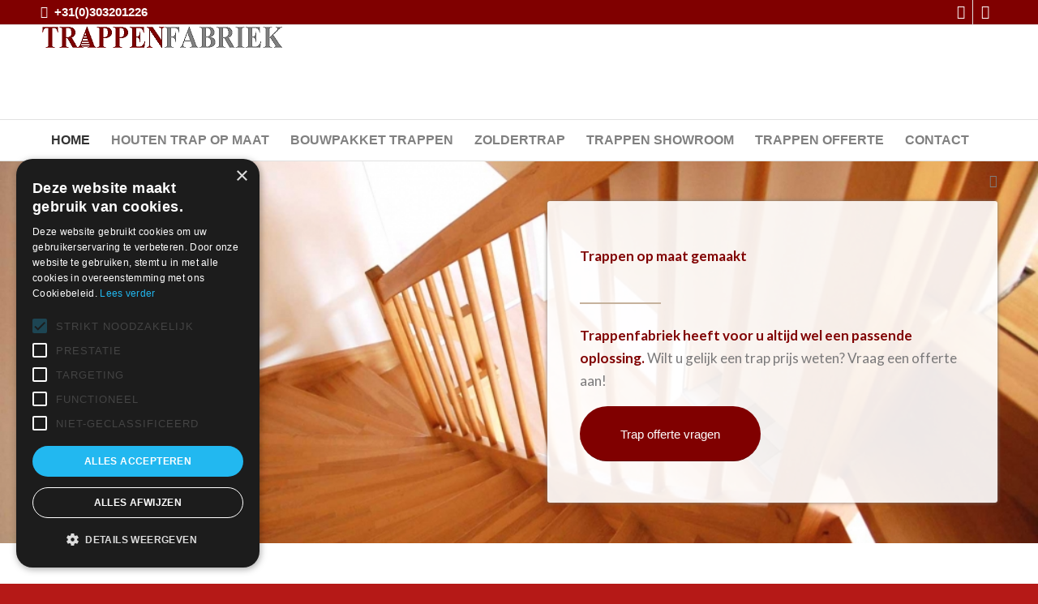

--- FILE ---
content_type: text/html; charset=UTF-8
request_url: http://www.trappenwinkel.nl/
body_size: 14571
content:
<!DOCTYPE html>
<html lang="nl-NL" class="html_stretched responsive av-preloader-disabled av-default-lightbox  html_header_top html_logo_left html_bottom_nav_header html_menu_left html_large html_header_sticky html_header_shrinking html_header_topbar_active html_mobile_menu_phone html_header_searchicon html_content_align_center html_header_unstick_top_disabled html_header_stretch_disabled html_av-submenu-hidden html_av-submenu-display-click html_av-overlay-side html_av-overlay-side-classic html_av-submenu-noclone html_entry_id_10 av-no-preview html_text_menu_active ">
<head>
<meta charset="UTF-8" />


<!-- mobile setting -->
<meta name="viewport" content="width=device-width, initial-scale=1, maximum-scale=1">

<!-- Scripts/CSS and wp_head hook -->
<meta name='robots' content='index, follow, max-image-preview:large, max-snippet:-1, max-video-preview:-1' />

	<!-- This site is optimized with the Yoast SEO Premium plugin v26.5 (Yoast SEO v26.7) - https://yoast.com/wordpress/plugins/seo/ -->
	<title>Trappenfabriek: specialist in maatwerk trappen</title>
	<meta name="description" content="Trappenfabriek: dé specialist in trappen op maat. Vind de perfecte trap voor uw situatie en ontvang snel een prijsopgave." />
	<link rel="canonical" href="https://www.trappenfabriek.nl/" />
	<meta property="og:locale" content="nl_NL" />
	<meta property="og:type" content="website" />
	<meta property="og:title" content="Trappenfabriek: Dé specialist in trappen op maat" />
	<meta property="og:description" content="Trappenfabriek heeft een ruim assortiment bouwpakket trappen. Ontdek nu de aantrekkelijk geprijsde trappen vanaf € 115,-." />
	<meta property="og:url" content="https://www.trappenfabriek.nl/" />
	<meta property="og:site_name" content="Trappenfabriek.nl" />
	<meta property="article:publisher" content="https://m.facebook.com/p/Trappenbedrijf-100064514417957" />
	<meta property="article:modified_time" content="2024-03-09T15:11:53+00:00" />
	<meta property="og:image" content="https://www.trappenfabriek.nl/wp-content/uploads/2019/05/trappen-voorbeeld.jpg" />
	<meta property="og:image:width" content="1496" />
	<meta property="og:image:height" content="381" />
	<meta property="og:image:type" content="image/jpeg" />
	<meta name="twitter:card" content="summary_large_image" />
	<meta name="twitter:title" content="Trappenfabriek: Op maat gemaakte trappen voor uw situatie" />
	<meta name="twitter:description" content="Vaste zoldertrappen op maat voor uw zolderverdieping. Bij Trappenfabriek kunt u terecht voor een trap op maat vanaf €800." />
	<script type="application/ld+json" class="yoast-schema-graph">{"@context":"https://schema.org","@graph":[{"@type":"WebPage","@id":"https://www.trappenfabriek.nl/","url":"https://www.trappenfabriek.nl/","name":"Trappenfabriek: specialist in maatwerk trappen","isPartOf":{"@id":"https://www.trappenfabriek.nl/#website"},"primaryImageOfPage":{"@id":"https://www.trappenfabriek.nl/#primaryimage"},"image":{"@id":"https://www.trappenfabriek.nl/#primaryimage"},"thumbnailUrl":"https://www.trappenfabriek.nl/wp-content/uploads/2019/05/trappen-voorbeeld.jpg","datePublished":"2018-06-12T08:54:40+00:00","dateModified":"2024-03-09T15:11:53+00:00","description":"Trappenfabriek: dé specialist in trappen op maat. Vind de perfecte trap voor uw situatie en ontvang snel een prijsopgave.","breadcrumb":{"@id":"https://www.trappenfabriek.nl/#breadcrumb"},"inLanguage":"nl-NL","potentialAction":[{"@type":"ReadAction","target":["https://www.trappenfabriek.nl/"]}]},{"@type":"ImageObject","inLanguage":"nl-NL","@id":"https://www.trappenfabriek.nl/#primaryimage","url":"https://www.trappenfabriek.nl/wp-content/uploads/2019/05/trappen-voorbeeld.jpg","contentUrl":"https://www.trappenfabriek.nl/wp-content/uploads/2019/05/trappen-voorbeeld.jpg","width":1496,"height":381,"caption":"trappenfabriek"},{"@type":"BreadcrumbList","@id":"https://www.trappenfabriek.nl/#breadcrumb","itemListElement":[{"@type":"ListItem","position":1,"name":"Home"}]},{"@type":"WebSite","@id":"https://www.trappenfabriek.nl/#website","url":"https://www.trappenfabriek.nl/","name":"www.trappenfabriek.nl","description":"Trappenfabriek – De specialist in trappen op maat","potentialAction":[{"@type":"SearchAction","target":{"@type":"EntryPoint","urlTemplate":"https://www.trappenfabriek.nl/?s={search_term_string}"},"query-input":{"@type":"PropertyValueSpecification","valueRequired":true,"valueName":"search_term_string"}}],"inLanguage":"nl-NL"}]}</script>
	<!-- / Yoast SEO Premium plugin. -->


<link rel='dns-prefetch' href='//www.googletagmanager.com' />
<style id='wp-img-auto-sizes-contain-inline-css' type='text/css'>
img:is([sizes=auto i],[sizes^="auto," i]){contain-intrinsic-size:3000px 1500px}
/*# sourceURL=wp-img-auto-sizes-contain-inline-css */
</style>
<link rel='stylesheet' id='avia-grid-css' href='https://www.trappenfabriek.nl/wp-content/themes/enfold/css/grid.css?ver=4.5.5' type='text/css' media='all' />
<link rel='stylesheet' id='avia-base-css' href='https://www.trappenfabriek.nl/wp-content/themes/enfold/css/base.css?ver=4.5.5' type='text/css' media='all' />
<link rel='stylesheet' id='avia-layout-css' href='https://www.trappenfabriek.nl/wp-content/themes/enfold/css/layout.css?ver=4.5.5' type='text/css' media='all' />
<link rel='stylesheet' id='avia-module-audioplayer-css' href='https://www.trappenfabriek.nl/wp-content/themes/enfold/config-templatebuilder/avia-shortcodes/audio-player/audio-player.css?ver=6.9' type='text/css' media='all' />
<link rel='stylesheet' id='avia-module-blog-css' href='https://www.trappenfabriek.nl/wp-content/themes/enfold/config-templatebuilder/avia-shortcodes/blog/blog.css?ver=6.9' type='text/css' media='all' />
<link rel='stylesheet' id='avia-module-postslider-css' href='https://www.trappenfabriek.nl/wp-content/themes/enfold/config-templatebuilder/avia-shortcodes/postslider/postslider.css?ver=6.9' type='text/css' media='all' />
<link rel='stylesheet' id='avia-module-button-css' href='https://www.trappenfabriek.nl/wp-content/themes/enfold/config-templatebuilder/avia-shortcodes/buttons/buttons.css?ver=6.9' type='text/css' media='all' />
<link rel='stylesheet' id='avia-module-buttonrow-css' href='https://www.trappenfabriek.nl/wp-content/themes/enfold/config-templatebuilder/avia-shortcodes/buttonrow/buttonrow.css?ver=6.9' type='text/css' media='all' />
<link rel='stylesheet' id='avia-module-button-fullwidth-css' href='https://www.trappenfabriek.nl/wp-content/themes/enfold/config-templatebuilder/avia-shortcodes/buttons_fullwidth/buttons_fullwidth.css?ver=6.9' type='text/css' media='all' />
<link rel='stylesheet' id='avia-module-catalogue-css' href='https://www.trappenfabriek.nl/wp-content/themes/enfold/config-templatebuilder/avia-shortcodes/catalogue/catalogue.css?ver=6.9' type='text/css' media='all' />
<link rel='stylesheet' id='avia-module-comments-css' href='https://www.trappenfabriek.nl/wp-content/themes/enfold/config-templatebuilder/avia-shortcodes/comments/comments.css?ver=6.9' type='text/css' media='all' />
<link rel='stylesheet' id='avia-module-contact-css' href='https://www.trappenfabriek.nl/wp-content/themes/enfold/config-templatebuilder/avia-shortcodes/contact/contact.css?ver=6.9' type='text/css' media='all' />
<link rel='stylesheet' id='avia-module-slideshow-css' href='https://www.trappenfabriek.nl/wp-content/themes/enfold/config-templatebuilder/avia-shortcodes/slideshow/slideshow.css?ver=6.9' type='text/css' media='all' />
<link rel='stylesheet' id='avia-module-slideshow-contentpartner-css' href='https://www.trappenfabriek.nl/wp-content/themes/enfold/config-templatebuilder/avia-shortcodes/contentslider/contentslider.css?ver=6.9' type='text/css' media='all' />
<link rel='stylesheet' id='avia-module-countdown-css' href='https://www.trappenfabriek.nl/wp-content/themes/enfold/config-templatebuilder/avia-shortcodes/countdown/countdown.css?ver=6.9' type='text/css' media='all' />
<link rel='stylesheet' id='avia-module-gallery-css' href='https://www.trappenfabriek.nl/wp-content/themes/enfold/config-templatebuilder/avia-shortcodes/gallery/gallery.css?ver=6.9' type='text/css' media='all' />
<link rel='stylesheet' id='avia-module-gallery-hor-css' href='https://www.trappenfabriek.nl/wp-content/themes/enfold/config-templatebuilder/avia-shortcodes/gallery_horizontal/gallery_horizontal.css?ver=6.9' type='text/css' media='all' />
<link rel='stylesheet' id='avia-module-maps-css' href='https://www.trappenfabriek.nl/wp-content/themes/enfold/config-templatebuilder/avia-shortcodes/google_maps/google_maps.css?ver=6.9' type='text/css' media='all' />
<link rel='stylesheet' id='avia-module-gridrow-css' href='https://www.trappenfabriek.nl/wp-content/themes/enfold/config-templatebuilder/avia-shortcodes/grid_row/grid_row.css?ver=6.9' type='text/css' media='all' />
<link rel='stylesheet' id='avia-module-heading-css' href='https://www.trappenfabriek.nl/wp-content/themes/enfold/config-templatebuilder/avia-shortcodes/heading/heading.css?ver=6.9' type='text/css' media='all' />
<link rel='stylesheet' id='avia-module-rotator-css' href='https://www.trappenfabriek.nl/wp-content/themes/enfold/config-templatebuilder/avia-shortcodes/headline_rotator/headline_rotator.css?ver=6.9' type='text/css' media='all' />
<link rel='stylesheet' id='avia-module-hr-css' href='https://www.trappenfabriek.nl/wp-content/themes/enfold/config-templatebuilder/avia-shortcodes/hr/hr.css?ver=6.9' type='text/css' media='all' />
<link rel='stylesheet' id='avia-module-icon-css' href='https://www.trappenfabriek.nl/wp-content/themes/enfold/config-templatebuilder/avia-shortcodes/icon/icon.css?ver=6.9' type='text/css' media='all' />
<link rel='stylesheet' id='avia-module-iconbox-css' href='https://www.trappenfabriek.nl/wp-content/themes/enfold/config-templatebuilder/avia-shortcodes/iconbox/iconbox.css?ver=6.9' type='text/css' media='all' />
<link rel='stylesheet' id='avia-module-icongrid-css' href='https://www.trappenfabriek.nl/wp-content/themes/enfold/config-templatebuilder/avia-shortcodes/icongrid/icongrid.css?ver=6.9' type='text/css' media='all' />
<link rel='stylesheet' id='avia-module-iconlist-css' href='https://www.trappenfabriek.nl/wp-content/themes/enfold/config-templatebuilder/avia-shortcodes/iconlist/iconlist.css?ver=6.9' type='text/css' media='all' />
<link rel='stylesheet' id='avia-module-image-css' href='https://www.trappenfabriek.nl/wp-content/themes/enfold/config-templatebuilder/avia-shortcodes/image/image.css?ver=6.9' type='text/css' media='all' />
<link rel='stylesheet' id='avia-module-hotspot-css' href='https://www.trappenfabriek.nl/wp-content/themes/enfold/config-templatebuilder/avia-shortcodes/image_hotspots/image_hotspots.css?ver=6.9' type='text/css' media='all' />
<link rel='stylesheet' id='avia-module-magazine-css' href='https://www.trappenfabriek.nl/wp-content/themes/enfold/config-templatebuilder/avia-shortcodes/magazine/magazine.css?ver=6.9' type='text/css' media='all' />
<link rel='stylesheet' id='avia-module-masonry-css' href='https://www.trappenfabriek.nl/wp-content/themes/enfold/config-templatebuilder/avia-shortcodes/masonry_entries/masonry_entries.css?ver=6.9' type='text/css' media='all' />
<link rel='stylesheet' id='avia-siteloader-css' href='https://www.trappenfabriek.nl/wp-content/themes/enfold/css/avia-snippet-site-preloader.css?ver=6.9' type='text/css' media='all' />
<link rel='stylesheet' id='avia-module-menu-css' href='https://www.trappenfabriek.nl/wp-content/themes/enfold/config-templatebuilder/avia-shortcodes/menu/menu.css?ver=6.9' type='text/css' media='all' />
<link rel='stylesheet' id='avia-modfule-notification-css' href='https://www.trappenfabriek.nl/wp-content/themes/enfold/config-templatebuilder/avia-shortcodes/notification/notification.css?ver=6.9' type='text/css' media='all' />
<link rel='stylesheet' id='avia-module-numbers-css' href='https://www.trappenfabriek.nl/wp-content/themes/enfold/config-templatebuilder/avia-shortcodes/numbers/numbers.css?ver=6.9' type='text/css' media='all' />
<link rel='stylesheet' id='avia-module-portfolio-css' href='https://www.trappenfabriek.nl/wp-content/themes/enfold/config-templatebuilder/avia-shortcodes/portfolio/portfolio.css?ver=6.9' type='text/css' media='all' />
<link rel='stylesheet' id='avia-module-progress-bar-css' href='https://www.trappenfabriek.nl/wp-content/themes/enfold/config-templatebuilder/avia-shortcodes/progressbar/progressbar.css?ver=6.9' type='text/css' media='all' />
<link rel='stylesheet' id='avia-module-promobox-css' href='https://www.trappenfabriek.nl/wp-content/themes/enfold/config-templatebuilder/avia-shortcodes/promobox/promobox.css?ver=6.9' type='text/css' media='all' />
<link rel='stylesheet' id='avia-sc-search-css' href='https://www.trappenfabriek.nl/wp-content/themes/enfold/config-templatebuilder/avia-shortcodes/search/search.css?ver=6.9' type='text/css' media='all' />
<link rel='stylesheet' id='avia-module-slideshow-accordion-css' href='https://www.trappenfabriek.nl/wp-content/themes/enfold/config-templatebuilder/avia-shortcodes/slideshow_accordion/slideshow_accordion.css?ver=6.9' type='text/css' media='all' />
<link rel='stylesheet' id='avia-module-slideshow-feature-image-css' href='https://www.trappenfabriek.nl/wp-content/themes/enfold/config-templatebuilder/avia-shortcodes/slideshow_feature_image/slideshow_feature_image.css?ver=6.9' type='text/css' media='all' />
<link rel='stylesheet' id='avia-module-slideshow-fullsize-css' href='https://www.trappenfabriek.nl/wp-content/themes/enfold/config-templatebuilder/avia-shortcodes/slideshow_fullsize/slideshow_fullsize.css?ver=6.9' type='text/css' media='all' />
<link rel='stylesheet' id='avia-module-slideshow-fullscreen-css' href='https://www.trappenfabriek.nl/wp-content/themes/enfold/config-templatebuilder/avia-shortcodes/slideshow_fullscreen/slideshow_fullscreen.css?ver=6.9' type='text/css' media='all' />
<link rel='stylesheet' id='avia-module-slideshow-ls-css' href='https://www.trappenfabriek.nl/wp-content/themes/enfold/config-templatebuilder/avia-shortcodes/slideshow_layerslider/slideshow_layerslider.css?ver=6.9' type='text/css' media='all' />
<link rel='stylesheet' id='avia-module-social-css' href='https://www.trappenfabriek.nl/wp-content/themes/enfold/config-templatebuilder/avia-shortcodes/social_share/social_share.css?ver=6.9' type='text/css' media='all' />
<link rel='stylesheet' id='avia-module-tabsection-css' href='https://www.trappenfabriek.nl/wp-content/themes/enfold/config-templatebuilder/avia-shortcodes/tab_section/tab_section.css?ver=6.9' type='text/css' media='all' />
<link rel='stylesheet' id='avia-module-table-css' href='https://www.trappenfabriek.nl/wp-content/themes/enfold/config-templatebuilder/avia-shortcodes/table/table.css?ver=6.9' type='text/css' media='all' />
<link rel='stylesheet' id='avia-module-tabs-css' href='https://www.trappenfabriek.nl/wp-content/themes/enfold/config-templatebuilder/avia-shortcodes/tabs/tabs.css?ver=6.9' type='text/css' media='all' />
<link rel='stylesheet' id='avia-module-team-css' href='https://www.trappenfabriek.nl/wp-content/themes/enfold/config-templatebuilder/avia-shortcodes/team/team.css?ver=6.9' type='text/css' media='all' />
<link rel='stylesheet' id='avia-module-testimonials-css' href='https://www.trappenfabriek.nl/wp-content/themes/enfold/config-templatebuilder/avia-shortcodes/testimonials/testimonials.css?ver=6.9' type='text/css' media='all' />
<link rel='stylesheet' id='avia-module-timeline-css' href='https://www.trappenfabriek.nl/wp-content/themes/enfold/config-templatebuilder/avia-shortcodes/timeline/timeline.css?ver=6.9' type='text/css' media='all' />
<link rel='stylesheet' id='avia-module-toggles-css' href='https://www.trappenfabriek.nl/wp-content/themes/enfold/config-templatebuilder/avia-shortcodes/toggles/toggles.css?ver=6.9' type='text/css' media='all' />
<link rel='stylesheet' id='avia-module-video-css' href='https://www.trappenfabriek.nl/wp-content/themes/enfold/config-templatebuilder/avia-shortcodes/video/video.css?ver=6.9' type='text/css' media='all' />
<style id='wp-block-library-inline-css' type='text/css'>
:root{--wp-block-synced-color:#7a00df;--wp-block-synced-color--rgb:122,0,223;--wp-bound-block-color:var(--wp-block-synced-color);--wp-editor-canvas-background:#ddd;--wp-admin-theme-color:#007cba;--wp-admin-theme-color--rgb:0,124,186;--wp-admin-theme-color-darker-10:#006ba1;--wp-admin-theme-color-darker-10--rgb:0,107,160.5;--wp-admin-theme-color-darker-20:#005a87;--wp-admin-theme-color-darker-20--rgb:0,90,135;--wp-admin-border-width-focus:2px}@media (min-resolution:192dpi){:root{--wp-admin-border-width-focus:1.5px}}.wp-element-button{cursor:pointer}:root .has-very-light-gray-background-color{background-color:#eee}:root .has-very-dark-gray-background-color{background-color:#313131}:root .has-very-light-gray-color{color:#eee}:root .has-very-dark-gray-color{color:#313131}:root .has-vivid-green-cyan-to-vivid-cyan-blue-gradient-background{background:linear-gradient(135deg,#00d084,#0693e3)}:root .has-purple-crush-gradient-background{background:linear-gradient(135deg,#34e2e4,#4721fb 50%,#ab1dfe)}:root .has-hazy-dawn-gradient-background{background:linear-gradient(135deg,#faaca8,#dad0ec)}:root .has-subdued-olive-gradient-background{background:linear-gradient(135deg,#fafae1,#67a671)}:root .has-atomic-cream-gradient-background{background:linear-gradient(135deg,#fdd79a,#004a59)}:root .has-nightshade-gradient-background{background:linear-gradient(135deg,#330968,#31cdcf)}:root .has-midnight-gradient-background{background:linear-gradient(135deg,#020381,#2874fc)}:root{--wp--preset--font-size--normal:16px;--wp--preset--font-size--huge:42px}.has-regular-font-size{font-size:1em}.has-larger-font-size{font-size:2.625em}.has-normal-font-size{font-size:var(--wp--preset--font-size--normal)}.has-huge-font-size{font-size:var(--wp--preset--font-size--huge)}.has-text-align-center{text-align:center}.has-text-align-left{text-align:left}.has-text-align-right{text-align:right}.has-fit-text{white-space:nowrap!important}#end-resizable-editor-section{display:none}.aligncenter{clear:both}.items-justified-left{justify-content:flex-start}.items-justified-center{justify-content:center}.items-justified-right{justify-content:flex-end}.items-justified-space-between{justify-content:space-between}.screen-reader-text{border:0;clip-path:inset(50%);height:1px;margin:-1px;overflow:hidden;padding:0;position:absolute;width:1px;word-wrap:normal!important}.screen-reader-text:focus{background-color:#ddd;clip-path:none;color:#444;display:block;font-size:1em;height:auto;left:5px;line-height:normal;padding:15px 23px 14px;text-decoration:none;top:5px;width:auto;z-index:100000}html :where(.has-border-color){border-style:solid}html :where([style*=border-top-color]){border-top-style:solid}html :where([style*=border-right-color]){border-right-style:solid}html :where([style*=border-bottom-color]){border-bottom-style:solid}html :where([style*=border-left-color]){border-left-style:solid}html :where([style*=border-width]){border-style:solid}html :where([style*=border-top-width]){border-top-style:solid}html :where([style*=border-right-width]){border-right-style:solid}html :where([style*=border-bottom-width]){border-bottom-style:solid}html :where([style*=border-left-width]){border-left-style:solid}html :where(img[class*=wp-image-]){height:auto;max-width:100%}:where(figure){margin:0 0 1em}html :where(.is-position-sticky){--wp-admin--admin-bar--position-offset:var(--wp-admin--admin-bar--height,0px)}@media screen and (max-width:600px){html :where(.is-position-sticky){--wp-admin--admin-bar--position-offset:0px}}

/*# sourceURL=wp-block-library-inline-css */
</style><style id='wp-block-latest-posts-inline-css' type='text/css'>
.wp-block-latest-posts{box-sizing:border-box}.wp-block-latest-posts.alignleft{margin-right:2em}.wp-block-latest-posts.alignright{margin-left:2em}.wp-block-latest-posts.wp-block-latest-posts__list{list-style:none}.wp-block-latest-posts.wp-block-latest-posts__list li{clear:both;overflow-wrap:break-word}.wp-block-latest-posts.is-grid{display:flex;flex-wrap:wrap}.wp-block-latest-posts.is-grid li{margin:0 1.25em 1.25em 0;width:100%}@media (min-width:600px){.wp-block-latest-posts.columns-2 li{width:calc(50% - .625em)}.wp-block-latest-posts.columns-2 li:nth-child(2n){margin-right:0}.wp-block-latest-posts.columns-3 li{width:calc(33.33333% - .83333em)}.wp-block-latest-posts.columns-3 li:nth-child(3n){margin-right:0}.wp-block-latest-posts.columns-4 li{width:calc(25% - .9375em)}.wp-block-latest-posts.columns-4 li:nth-child(4n){margin-right:0}.wp-block-latest-posts.columns-5 li{width:calc(20% - 1em)}.wp-block-latest-posts.columns-5 li:nth-child(5n){margin-right:0}.wp-block-latest-posts.columns-6 li{width:calc(16.66667% - 1.04167em)}.wp-block-latest-posts.columns-6 li:nth-child(6n){margin-right:0}}:root :where(.wp-block-latest-posts.is-grid){padding:0}:root :where(.wp-block-latest-posts.wp-block-latest-posts__list){padding-left:0}.wp-block-latest-posts__post-author,.wp-block-latest-posts__post-date{display:block;font-size:.8125em}.wp-block-latest-posts__post-excerpt,.wp-block-latest-posts__post-full-content{margin-bottom:1em;margin-top:.5em}.wp-block-latest-posts__featured-image a{display:inline-block}.wp-block-latest-posts__featured-image img{height:auto;max-width:100%;width:auto}.wp-block-latest-posts__featured-image.alignleft{float:left;margin-right:1em}.wp-block-latest-posts__featured-image.alignright{float:right;margin-left:1em}.wp-block-latest-posts__featured-image.aligncenter{margin-bottom:1em;text-align:center}
/*# sourceURL=https://www.trappenfabriek.nl/wp-includes/blocks/latest-posts/style.min.css */
</style>
<style id='global-styles-inline-css' type='text/css'>
:root{--wp--preset--aspect-ratio--square: 1;--wp--preset--aspect-ratio--4-3: 4/3;--wp--preset--aspect-ratio--3-4: 3/4;--wp--preset--aspect-ratio--3-2: 3/2;--wp--preset--aspect-ratio--2-3: 2/3;--wp--preset--aspect-ratio--16-9: 16/9;--wp--preset--aspect-ratio--9-16: 9/16;--wp--preset--color--black: #000000;--wp--preset--color--cyan-bluish-gray: #abb8c3;--wp--preset--color--white: #ffffff;--wp--preset--color--pale-pink: #f78da7;--wp--preset--color--vivid-red: #cf2e2e;--wp--preset--color--luminous-vivid-orange: #ff6900;--wp--preset--color--luminous-vivid-amber: #fcb900;--wp--preset--color--light-green-cyan: #7bdcb5;--wp--preset--color--vivid-green-cyan: #00d084;--wp--preset--color--pale-cyan-blue: #8ed1fc;--wp--preset--color--vivid-cyan-blue: #0693e3;--wp--preset--color--vivid-purple: #9b51e0;--wp--preset--gradient--vivid-cyan-blue-to-vivid-purple: linear-gradient(135deg,rgb(6,147,227) 0%,rgb(155,81,224) 100%);--wp--preset--gradient--light-green-cyan-to-vivid-green-cyan: linear-gradient(135deg,rgb(122,220,180) 0%,rgb(0,208,130) 100%);--wp--preset--gradient--luminous-vivid-amber-to-luminous-vivid-orange: linear-gradient(135deg,rgb(252,185,0) 0%,rgb(255,105,0) 100%);--wp--preset--gradient--luminous-vivid-orange-to-vivid-red: linear-gradient(135deg,rgb(255,105,0) 0%,rgb(207,46,46) 100%);--wp--preset--gradient--very-light-gray-to-cyan-bluish-gray: linear-gradient(135deg,rgb(238,238,238) 0%,rgb(169,184,195) 100%);--wp--preset--gradient--cool-to-warm-spectrum: linear-gradient(135deg,rgb(74,234,220) 0%,rgb(151,120,209) 20%,rgb(207,42,186) 40%,rgb(238,44,130) 60%,rgb(251,105,98) 80%,rgb(254,248,76) 100%);--wp--preset--gradient--blush-light-purple: linear-gradient(135deg,rgb(255,206,236) 0%,rgb(152,150,240) 100%);--wp--preset--gradient--blush-bordeaux: linear-gradient(135deg,rgb(254,205,165) 0%,rgb(254,45,45) 50%,rgb(107,0,62) 100%);--wp--preset--gradient--luminous-dusk: linear-gradient(135deg,rgb(255,203,112) 0%,rgb(199,81,192) 50%,rgb(65,88,208) 100%);--wp--preset--gradient--pale-ocean: linear-gradient(135deg,rgb(255,245,203) 0%,rgb(182,227,212) 50%,rgb(51,167,181) 100%);--wp--preset--gradient--electric-grass: linear-gradient(135deg,rgb(202,248,128) 0%,rgb(113,206,126) 100%);--wp--preset--gradient--midnight: linear-gradient(135deg,rgb(2,3,129) 0%,rgb(40,116,252) 100%);--wp--preset--font-size--small: 13px;--wp--preset--font-size--medium: 20px;--wp--preset--font-size--large: 36px;--wp--preset--font-size--x-large: 42px;--wp--preset--spacing--20: 0.44rem;--wp--preset--spacing--30: 0.67rem;--wp--preset--spacing--40: 1rem;--wp--preset--spacing--50: 1.5rem;--wp--preset--spacing--60: 2.25rem;--wp--preset--spacing--70: 3.38rem;--wp--preset--spacing--80: 5.06rem;--wp--preset--shadow--natural: 6px 6px 9px rgba(0, 0, 0, 0.2);--wp--preset--shadow--deep: 12px 12px 50px rgba(0, 0, 0, 0.4);--wp--preset--shadow--sharp: 6px 6px 0px rgba(0, 0, 0, 0.2);--wp--preset--shadow--outlined: 6px 6px 0px -3px rgb(255, 255, 255), 6px 6px rgb(0, 0, 0);--wp--preset--shadow--crisp: 6px 6px 0px rgb(0, 0, 0);}:where(.is-layout-flex){gap: 0.5em;}:where(.is-layout-grid){gap: 0.5em;}body .is-layout-flex{display: flex;}.is-layout-flex{flex-wrap: wrap;align-items: center;}.is-layout-flex > :is(*, div){margin: 0;}body .is-layout-grid{display: grid;}.is-layout-grid > :is(*, div){margin: 0;}:where(.wp-block-columns.is-layout-flex){gap: 2em;}:where(.wp-block-columns.is-layout-grid){gap: 2em;}:where(.wp-block-post-template.is-layout-flex){gap: 1.25em;}:where(.wp-block-post-template.is-layout-grid){gap: 1.25em;}.has-black-color{color: var(--wp--preset--color--black) !important;}.has-cyan-bluish-gray-color{color: var(--wp--preset--color--cyan-bluish-gray) !important;}.has-white-color{color: var(--wp--preset--color--white) !important;}.has-pale-pink-color{color: var(--wp--preset--color--pale-pink) !important;}.has-vivid-red-color{color: var(--wp--preset--color--vivid-red) !important;}.has-luminous-vivid-orange-color{color: var(--wp--preset--color--luminous-vivid-orange) !important;}.has-luminous-vivid-amber-color{color: var(--wp--preset--color--luminous-vivid-amber) !important;}.has-light-green-cyan-color{color: var(--wp--preset--color--light-green-cyan) !important;}.has-vivid-green-cyan-color{color: var(--wp--preset--color--vivid-green-cyan) !important;}.has-pale-cyan-blue-color{color: var(--wp--preset--color--pale-cyan-blue) !important;}.has-vivid-cyan-blue-color{color: var(--wp--preset--color--vivid-cyan-blue) !important;}.has-vivid-purple-color{color: var(--wp--preset--color--vivid-purple) !important;}.has-black-background-color{background-color: var(--wp--preset--color--black) !important;}.has-cyan-bluish-gray-background-color{background-color: var(--wp--preset--color--cyan-bluish-gray) !important;}.has-white-background-color{background-color: var(--wp--preset--color--white) !important;}.has-pale-pink-background-color{background-color: var(--wp--preset--color--pale-pink) !important;}.has-vivid-red-background-color{background-color: var(--wp--preset--color--vivid-red) !important;}.has-luminous-vivid-orange-background-color{background-color: var(--wp--preset--color--luminous-vivid-orange) !important;}.has-luminous-vivid-amber-background-color{background-color: var(--wp--preset--color--luminous-vivid-amber) !important;}.has-light-green-cyan-background-color{background-color: var(--wp--preset--color--light-green-cyan) !important;}.has-vivid-green-cyan-background-color{background-color: var(--wp--preset--color--vivid-green-cyan) !important;}.has-pale-cyan-blue-background-color{background-color: var(--wp--preset--color--pale-cyan-blue) !important;}.has-vivid-cyan-blue-background-color{background-color: var(--wp--preset--color--vivid-cyan-blue) !important;}.has-vivid-purple-background-color{background-color: var(--wp--preset--color--vivid-purple) !important;}.has-black-border-color{border-color: var(--wp--preset--color--black) !important;}.has-cyan-bluish-gray-border-color{border-color: var(--wp--preset--color--cyan-bluish-gray) !important;}.has-white-border-color{border-color: var(--wp--preset--color--white) !important;}.has-pale-pink-border-color{border-color: var(--wp--preset--color--pale-pink) !important;}.has-vivid-red-border-color{border-color: var(--wp--preset--color--vivid-red) !important;}.has-luminous-vivid-orange-border-color{border-color: var(--wp--preset--color--luminous-vivid-orange) !important;}.has-luminous-vivid-amber-border-color{border-color: var(--wp--preset--color--luminous-vivid-amber) !important;}.has-light-green-cyan-border-color{border-color: var(--wp--preset--color--light-green-cyan) !important;}.has-vivid-green-cyan-border-color{border-color: var(--wp--preset--color--vivid-green-cyan) !important;}.has-pale-cyan-blue-border-color{border-color: var(--wp--preset--color--pale-cyan-blue) !important;}.has-vivid-cyan-blue-border-color{border-color: var(--wp--preset--color--vivid-cyan-blue) !important;}.has-vivid-purple-border-color{border-color: var(--wp--preset--color--vivid-purple) !important;}.has-vivid-cyan-blue-to-vivid-purple-gradient-background{background: var(--wp--preset--gradient--vivid-cyan-blue-to-vivid-purple) !important;}.has-light-green-cyan-to-vivid-green-cyan-gradient-background{background: var(--wp--preset--gradient--light-green-cyan-to-vivid-green-cyan) !important;}.has-luminous-vivid-amber-to-luminous-vivid-orange-gradient-background{background: var(--wp--preset--gradient--luminous-vivid-amber-to-luminous-vivid-orange) !important;}.has-luminous-vivid-orange-to-vivid-red-gradient-background{background: var(--wp--preset--gradient--luminous-vivid-orange-to-vivid-red) !important;}.has-very-light-gray-to-cyan-bluish-gray-gradient-background{background: var(--wp--preset--gradient--very-light-gray-to-cyan-bluish-gray) !important;}.has-cool-to-warm-spectrum-gradient-background{background: var(--wp--preset--gradient--cool-to-warm-spectrum) !important;}.has-blush-light-purple-gradient-background{background: var(--wp--preset--gradient--blush-light-purple) !important;}.has-blush-bordeaux-gradient-background{background: var(--wp--preset--gradient--blush-bordeaux) !important;}.has-luminous-dusk-gradient-background{background: var(--wp--preset--gradient--luminous-dusk) !important;}.has-pale-ocean-gradient-background{background: var(--wp--preset--gradient--pale-ocean) !important;}.has-electric-grass-gradient-background{background: var(--wp--preset--gradient--electric-grass) !important;}.has-midnight-gradient-background{background: var(--wp--preset--gradient--midnight) !important;}.has-small-font-size{font-size: var(--wp--preset--font-size--small) !important;}.has-medium-font-size{font-size: var(--wp--preset--font-size--medium) !important;}.has-large-font-size{font-size: var(--wp--preset--font-size--large) !important;}.has-x-large-font-size{font-size: var(--wp--preset--font-size--x-large) !important;}
/*# sourceURL=global-styles-inline-css */
</style>

<style id='classic-theme-styles-inline-css' type='text/css'>
/*! This file is auto-generated */
.wp-block-button__link{color:#fff;background-color:#32373c;border-radius:9999px;box-shadow:none;text-decoration:none;padding:calc(.667em + 2px) calc(1.333em + 2px);font-size:1.125em}.wp-block-file__button{background:#32373c;color:#fff;text-decoration:none}
/*# sourceURL=/wp-includes/css/classic-themes.min.css */
</style>
<link rel='stylesheet' id='avia-scs-css' href='https://www.trappenfabriek.nl/wp-content/themes/enfold/css/shortcodes.css?ver=4.5.5' type='text/css' media='all' />
<link rel='stylesheet' id='avia-popup-css-css' href='https://www.trappenfabriek.nl/wp-content/themes/enfold/js/aviapopup/magnific-popup.css?ver=4.5.5' type='text/css' media='screen' />
<link rel='stylesheet' id='avia-lightbox-css' href='https://www.trappenfabriek.nl/wp-content/themes/enfold/css/avia-snippet-lightbox.css?ver=4.5.5' type='text/css' media='screen' />
<link rel='stylesheet' id='avia-widget-css-css' href='https://www.trappenfabriek.nl/wp-content/themes/enfold/css/avia-snippet-widget.css?ver=4.5.5' type='text/css' media='screen' />
<link rel='stylesheet' id='avia-dynamic-css' href='https://www.trappenfabriek.nl/wp-content/uploads/dynamic_avia/enfold_child.css?ver=65ec896772b07' type='text/css' media='all' />
<link rel='stylesheet' id='avia-custom-css' href='https://www.trappenfabriek.nl/wp-content/themes/enfold/css/custom.css?ver=4.5.5' type='text/css' media='all' />
<link rel='stylesheet' id='avia-style-css' href='https://www.trappenfabriek.nl/wp-content/themes/enfold-child/style.css?ver=4.5.5' type='text/css' media='all' />
<script type="text/javascript" src="https://www.trappenfabriek.nl/wp-includes/js/jquery/jquery.min.js?ver=3.7.1" id="jquery-core-js"></script>
<script type="text/javascript" src="https://www.trappenfabriek.nl/wp-includes/js/jquery/jquery-migrate.min.js?ver=3.4.1" id="jquery-migrate-js"></script>
<script type="text/javascript" src="https://www.trappenfabriek.nl/wp-content/themes/enfold/js/avia-compat.js?ver=4.5.5" id="avia-compat-js"></script>

<!-- Google tag (gtag.js) snippet toegevoegd door Site Kit -->
<!-- Google Analytics snippet toegevoegd door Site Kit -->
<script type="text/javascript" src="https://www.googletagmanager.com/gtag/js?id=GT-MJMGMK6" id="google_gtagjs-js" async></script>
<script type="text/javascript" id="google_gtagjs-js-after">
/* <![CDATA[ */
window.dataLayer = window.dataLayer || [];function gtag(){dataLayer.push(arguments);}
gtag("set","linker",{"domains":["www.trappenfabriek.nl"]});
gtag("js", new Date());
gtag("set", "developer_id.dZTNiMT", true);
gtag("config", "GT-MJMGMK6");
//# sourceURL=google_gtagjs-js-after
/* ]]> */
</script>
<meta name="generator" content="Site Kit by Google 1.170.0" /><meta name="generator" content="performance-lab 4.0.0; plugins: webp-uploads">
<meta name="generator" content="webp-uploads 2.6.0">
<link rel="profile" href="http://gmpg.org/xfn/11" />
<link rel="alternate" type="application/rss+xml" title="Trappenfabriek.nl RSS2 Feed" href="https://www.trappenfabriek.nl/feed/" />
<link rel="pingback" href="https://www.trappenfabriek.nl/xmlrpc.php" />
<!--[if lt IE 9]><script src="https://www.trappenfabriek.nl/wp-content/themes/enfold/js/html5shiv.js"></script><![endif]-->


<!-- Google Tag Manager snippet toegevoegd door Site Kit -->
<script type="text/javascript">
/* <![CDATA[ */

			( function( w, d, s, l, i ) {
				w[l] = w[l] || [];
				w[l].push( {'gtm.start': new Date().getTime(), event: 'gtm.js'} );
				var f = d.getElementsByTagName( s )[0],
					j = d.createElement( s ), dl = l != 'dataLayer' ? '&l=' + l : '';
				j.async = true;
				j.src = 'https://www.googletagmanager.com/gtm.js?id=' + i + dl;
				f.parentNode.insertBefore( j, f );
			} )( window, document, 'script', 'dataLayer', 'GTM-TTCPPM52' );
			
/* ]]> */
</script>

<!-- Einde Google Tag Manager snippet toegevoegd door Site Kit -->
<link rel="icon" href="https://www.trappenfabriek.nl/wp-content/uploads/2020/01/icoon-1.ico" sizes="32x32" />
<link rel="icon" href="https://www.trappenfabriek.nl/wp-content/uploads/2020/01/icoon-1.ico" sizes="192x192" />
<link rel="apple-touch-icon" href="https://www.trappenfabriek.nl/wp-content/uploads/2020/01/icoon-1.ico" />
<meta name="msapplication-TileImage" content="https://www.trappenfabriek.nl/wp-content/uploads/2020/01/icoon-1.ico" />
<style type='text/css'>
@font-face {font-family: 'entypo-fontello'; font-weight: normal; font-style: normal;
src: url('https://www.trappenfabriek.nl/wp-content/themes/enfold/config-templatebuilder/avia-template-builder/assets/fonts/entypo-fontello.eot');
src: url('https://www.trappenfabriek.nl/wp-content/themes/enfold/config-templatebuilder/avia-template-builder/assets/fonts/entypo-fontello.eot?#iefix') format('embedded-opentype'), 
url('https://www.trappenfabriek.nl/wp-content/themes/enfold/config-templatebuilder/avia-template-builder/assets/fonts/entypo-fontello.woff') format('woff'), 
url('https://www.trappenfabriek.nl/wp-content/themes/enfold/config-templatebuilder/avia-template-builder/assets/fonts/entypo-fontello.ttf') format('truetype'), 
url('https://www.trappenfabriek.nl/wp-content/themes/enfold/config-templatebuilder/avia-template-builder/assets/fonts/entypo-fontello.svg#entypo-fontello') format('svg');
} #top .avia-font-entypo-fontello, body .avia-font-entypo-fontello, html body [data-av_iconfont='entypo-fontello']:before{ font-family: 'entypo-fontello'; }
</style>

<!--
Debugging Info for Theme support: 

Theme: Enfold
Version: 4.5.5
Installed: enfold
AviaFramework Version: 5.0
AviaBuilder Version: 0.9.5
aviaElementManager Version: 1.0.1
- - - - - - - - - - -
ChildTheme: Enfold Child
ChildTheme Version: 1.0
ChildTheme Installed: enfold

ML:128-PU:79-PLA:9
WP:6.9
Compress: CSS:disabled - JS:disabled
Updates: disabled
PLAu:9
--><!-- Google tag (gtag.js) --> 
<script async src="https://www.googletagmanager.com/gtag/js?id=AW-1057957944"></script> 
<script> window.dataLayer = window.dataLayer || []; function gtag(){dataLayer.push(arguments);} gtag('js', new Date()); gtag('config', 'AW-1057957944'); </script>
</head>

<body id="top" class="home wp-singular page-template-default page page-id-10 wp-theme-enfold wp-child-theme-enfold-child  rtl_columns stretched times-new-roman-websave times_new_roman lato" itemscope="itemscope" itemtype="https://schema.org/WebPage" >

	
	<div id='wrap_all'>

	
<header id='header' class='all_colors header_color light_bg_color  av_header_top av_logo_left av_bottom_nav_header av_menu_left av_large av_header_sticky av_header_shrinking av_header_stretch_disabled av_mobile_menu_phone av_header_searchicon av_header_unstick_top_disabled av_header_border_disabled'  role="banner" itemscope="itemscope" itemtype="https://schema.org/WPHeader" >

		<div id='header_meta' class='container_wrap container_wrap_meta  av_icon_active_right av_extra_header_active av_secondary_left av_phone_active_left av_entry_id_10'>
		
			      <div class='container'>
			      <ul class='noLightbox social_bookmarks icon_count_2'><li class='social_bookmarks_facebook av-social-link-facebook social_icon_1'><a target='_blank' href='https://www.facebook.com/Trappenbedrijf-116874815083208/' aria-hidden='true' data-av_icon='' data-av_iconfont='entypo-fontello' title='Facebook'><span class='avia_hidden_link_text'>Facebook</span></a></li><li class='social_bookmarks_youtube av-social-link-youtube social_icon_2'><a target='_blank' href='https://www.youtube.com/user/houtentrappen' aria-hidden='true' data-av_icon='' data-av_iconfont='entypo-fontello' title='Youtube'><span class='avia_hidden_link_text'>Youtube</span></a></li></ul><div class='phone-info '><span><a href="tel:+31303201226"><span class="av_font_icon avia_animate_when_visible avia-icon-animate  av-icon-style-  av-no-color avia-icon-pos-left " style=""><span class='av-icon-char' style='' aria-hidden='true' data-av_icon='' data-av_iconfont='entypo-fontello' ></span></span> +31(0)303201226</a></span></div>			      </div>
		</div>

		<div  id='header_main' class='container_wrap container_wrap_logo'>
	
        <div class='container av-logo-container'><div class='inner-container'><span class='logo'><a href='https://www.trappenfabriek.nl/'><img height='100' width='300' src='https://www.trappenfabriek.nl/wp-content/uploads/2020/01/trappenfabriek-logo.png' alt='Trappenfabriek.nl' /></a></span></div></div><div id='header_main_alternate' class='container_wrap'><div class='container'><nav class='main_menu' data-selectname='Selecteer een pagina'  role="navigation" itemscope="itemscope" itemtype="https://schema.org/SiteNavigationElement" ><div class="avia-menu av-main-nav-wrap"><ul id="avia-menu" class="menu av-main-nav"><li id="menu-item-23" class="menu-item menu-item-type-post_type menu-item-object-page menu-item-home current-menu-item page_item page-item-10 current_page_item menu-item-top-level menu-item-top-level-1"><a href="https://www.trappenfabriek.nl/" itemprop="url"><span class="avia-bullet"></span><span class="avia-menu-text">Home</span><span class="avia-menu-fx"><span class="avia-arrow-wrap"><span class="avia-arrow"></span></span></span></a></li>
<li id="menu-item-164" class="menu-item menu-item-type-post_type menu-item-object-page menu-item-has-children menu-item-top-level menu-item-top-level-2"><a href="https://www.trappenfabriek.nl/houten-trap-op-maat/" itemprop="url"><span class="avia-bullet"></span><span class="avia-menu-text">Houten trap op maat</span><span class="avia-menu-fx"><span class="avia-arrow-wrap"><span class="avia-arrow"></span></span></span></a>


<ul class="sub-menu">
	<li id="menu-item-944" class="menu-item menu-item-type-post_type menu-item-object-page"><a href="https://www.trappenfabriek.nl/houten-trap-op-maat/" itemprop="url"><span class="avia-bullet"></span><span class="avia-menu-text">Houten trap op maat</span></a></li>
	<li id="menu-item-870" class="menu-item menu-item-type-post_type menu-item-object-page"><a href="https://www.trappenfabriek.nl/trappen-op-maat/" itemprop="url"><span class="avia-bullet"></span><span class="avia-menu-text">Trappen op maat</span></a></li>
	<li id="menu-item-163" class="menu-item menu-item-type-post_type menu-item-object-page"><a href="https://www.trappenfabriek.nl/halfslag-trap/" itemprop="url"><span class="avia-bullet"></span><span class="avia-menu-text">halfslag-trap</span></a></li>
	<li id="menu-item-162" class="menu-item menu-item-type-post_type menu-item-object-page"><a href="https://www.trappenfabriek.nl/kwartslagtrappen/" itemprop="url"><span class="avia-bullet"></span><span class="avia-menu-text">Kwartslagtrappen</span></a></li>
	<li id="menu-item-747" class="menu-item menu-item-type-post_type menu-item-object-page"><a href="https://www.trappenfabriek.nl/plaatsen-van-een-trap/" itemprop="url"><span class="avia-bullet"></span><span class="avia-menu-text">Plaatsen van een trap</span></a></li>
</ul>
</li>
<li id="menu-item-161" class="menu-item menu-item-type-post_type menu-item-object-page menu-item-has-children menu-item-top-level menu-item-top-level-3"><a href="https://www.trappenfabriek.nl/bouwpakket-trappen/" itemprop="url"><span class="avia-bullet"></span><span class="avia-menu-text">Bouwpakket trappen</span><span class="avia-menu-fx"><span class="avia-arrow-wrap"><span class="avia-arrow"></span></span></span></a>


<ul class="sub-menu">
	<li id="menu-item-963" class="menu-item menu-item-type-post_type menu-item-object-page"><a href="https://www.trappenfabriek.nl/goup-trappen-op-voorraad/" itemprop="url"><span class="avia-bullet"></span><span class="avia-menu-text">GoUp trappen op voorraad</span></a></li>
	<li id="menu-item-943" class="menu-item menu-item-type-post_type menu-item-object-page"><a href="https://www.trappenfabriek.nl/bouwpakket-trappen/" itemprop="url"><span class="avia-bullet"></span><span class="avia-menu-text">Bouwpakket trappen</span></a></li>
	<li id="menu-item-160" class="menu-item menu-item-type-post_type menu-item-object-page"><a href="https://www.trappenfabriek.nl/doe-het-zelf-trap/" itemprop="url"><span class="avia-bullet"></span><span class="avia-menu-text">Doe het zelf trap</span></a></li>
	<li id="menu-item-875" class="menu-item menu-item-type-post_type menu-item-object-page"><a href="https://www.trappenfabriek.nl/trap-plaatsen/" itemprop="url"><span class="avia-bullet"></span><span class="avia-menu-text">Trap plaatsen</span></a></li>
	<li id="menu-item-715" class="menu-item menu-item-type-post_type menu-item-object-page"><a href="https://www.trappenfabriek.nl/onderkwart-trap/" itemprop="url"><span class="avia-bullet"></span><span class="avia-menu-text">Onderkwart trap</span></a></li>
	<li id="menu-item-714" class="menu-item menu-item-type-post_type menu-item-object-page"><a href="https://www.trappenfabriek.nl/bovenkwart-trap/" itemprop="url"><span class="avia-bullet"></span><span class="avia-menu-text">Bovenkwart trap</span></a></li>
	<li id="menu-item-712" class="menu-item menu-item-type-post_type menu-item-object-page"><a href="https://www.trappenfabriek.nl/spiltrap/" itemprop="url"><span class="avia-bullet"></span><span class="avia-menu-text">Spiltrap</span></a></li>
	<li id="menu-item-713" class="menu-item menu-item-type-post_type menu-item-object-page"><a href="https://www.trappenfabriek.nl/steektrap-2/" itemprop="url"><span class="avia-bullet"></span><span class="avia-menu-text">Steektrap</span></a></li>
</ul>
</li>
<li id="menu-item-309" class="menu-item menu-item-type-post_type menu-item-object-page menu-item-has-children menu-item-top-level menu-item-top-level-4"><a href="https://www.trappenfabriek.nl/zoldertrap/" itemprop="url"><span class="avia-bullet"></span><span class="avia-menu-text">Zoldertrap</span><span class="avia-menu-fx"><span class="avia-arrow-wrap"><span class="avia-arrow"></span></span></span></a>


<ul class="sub-menu">
	<li id="menu-item-946" class="menu-item menu-item-type-post_type menu-item-object-page"><a href="https://www.trappenfabriek.nl/zoldertrap/" itemprop="url"><span class="avia-bullet"></span><span class="avia-menu-text">ZOLDERTRAP</span></a></li>
	<li id="menu-item-882" class="menu-item menu-item-type-post_type menu-item-object-page"><a href="https://www.trappenfabriek.nl/zoldertrap-op-maat/" itemprop="url"><span class="avia-bullet"></span><span class="avia-menu-text">zoldertrap op maat</span></a></li>
	<li id="menu-item-924" class="menu-item menu-item-type-post_type menu-item-object-page"><a href="https://www.trappenfabriek.nl/vlizotrappen/" itemprop="url"><span class="avia-bullet"></span><span class="avia-menu-text">Vlizotrappen</span></a></li>
</ul>
</li>
<li id="menu-item-822" class="menu-item menu-item-type-post_type menu-item-object-page menu-item-has-children menu-item-top-level menu-item-top-level-5"><a href="https://www.trappenfabriek.nl/contactformulier/trappen-showroom/" itemprop="url"><span class="avia-bullet"></span><span class="avia-menu-text">Trappen showroom</span><span class="avia-menu-fx"><span class="avia-arrow-wrap"><span class="avia-arrow"></span></span></span></a>


<ul class="sub-menu">
	<li id="menu-item-945" class="menu-item menu-item-type-post_type menu-item-object-page"><a href="https://www.trappenfabriek.nl/contactformulier/trappen-showroom/" itemprop="url"><span class="avia-bullet"></span><span class="avia-menu-text">Trappen showroom</span></a></li>
	<li id="menu-item-308" class="menu-item menu-item-type-post_type menu-item-object-page"><a href="https://www.trappenfabriek.nl/projecten/" itemprop="url"><span class="avia-bullet"></span><span class="avia-menu-text">Uitgevoerde projecten</span></a></li>
</ul>
</li>
<li id="menu-item-888" class="menu-item menu-item-type-custom menu-item-object-custom menu-item-top-level menu-item-top-level-6"><a href="https://www.trappenfabriek.nl/trappen-offerte/" itemprop="url"><span class="avia-bullet"></span><span class="avia-menu-text">Trappen offerte</span><span class="avia-menu-fx"><span class="avia-arrow-wrap"><span class="avia-arrow"></span></span></span></a></li>
<li id="menu-item-992" class="menu-item menu-item-type-custom menu-item-object-custom menu-item-top-level menu-item-top-level-7"><a target="_blank" href="https://www.trappenfabriek.nl/contact.php" itemprop="url"><span class="avia-bullet"></span><span class="avia-menu-text">Contact</span><span class="avia-menu-fx"><span class="avia-arrow-wrap"><span class="avia-arrow"></span></span></span></a></li>
<li id="menu-item-search" class="noMobile menu-item menu-item-search-dropdown menu-item-avia-special">
							<a href="?s=" rel="nofollow" data-avia-search-tooltip="

&lt;form action=&quot;https://www.trappenfabriek.nl/&quot; id=&quot;searchform&quot; method=&quot;get&quot; class=&quot;&quot;&gt;
	&lt;div&gt;
		&lt;input type=&quot;submit&quot; value=&quot;&quot; id=&quot;searchsubmit&quot; class=&quot;button avia-font-entypo-fontello&quot; /&gt;
		&lt;input type=&quot;text&quot; id=&quot;s&quot; name=&quot;s&quot; value=&quot;&quot; placeholder='Zoek' /&gt;
			&lt;/div&gt;
&lt;/form&gt;" aria-hidden='true' data-av_icon='' data-av_iconfont='entypo-fontello'><span class="avia_hidden_link_text">Zoek</span></a>
	        		   </li><li class="av-burger-menu-main menu-item-avia-special ">
	        			<a href="#">
							<span class="av-hamburger av-hamburger--spin av-js-hamburger">
					        <span class="av-hamburger-box">
						          <span class="av-hamburger-inner"></span>
						          <strong>Menu</strong>
					        </span>
							</span>
						</a>
	        		   </li></ul></div></nav></div> </div> 
		<!-- end container_wrap-->
		</div>
		<div class='header_bg'></div>

<!-- end header -->
</header>
		
	<div id='main' class='all_colors' data-scroll-offset='116'>

	<div id='av_section_1' class='avia-section main_color avia-section-default avia-no-border-styling avia-full-stretch avia-bg-style-scroll  avia-builder-el-0  el_before_av_section  avia-builder-el-first    av-minimum-height av-minimum-height-50 container_wrap fullsize' style='background-repeat: no-repeat; background-image: url(https://www.trappenfabriek.nl/wp-content/uploads/2019/04/trappen-maatwerk-1030x633.jpg);background-attachment: scroll; background-position: center center;  '  data-section-bg-repeat='stretch'><div class='container' ><main  role="main" itemprop="mainContentOfPage"  class='template-page content  av-content-full alpha units'><div class='post-entry post-entry-type-page post-entry-10'><div class='entry-content-wrapper clearfix'>
<div class="flex_column av_one_half  flex_column_div av-zero-column-padding first  avia-builder-el-1  el_before_av_one_half  avia-builder-el-first  " style='border-radius:0px; '></div><div class="flex_column av_one_half  flex_column_div   avia-builder-el-2  el_after_av_one_half  avia-builder-el-last   " style='background: rgba(255,255,255,0.9); box-shadow: 0 0 5px 0 rgba(117,117,117,0.87); padding:40px; background-color:rgba(255,255,255,0.9); border-radius:3px; '><section class="av_textblock_section "  itemscope="itemscope" itemtype="https://schema.org/CreativeWork" ><div class='avia_textblock  '   itemprop="text" ><p><strong>Trappen op maat gemaakt</strong></p>
</div></section>
<div style=' margin-top:15px; margin-bottom:15px;'  class='hr hr-custom hr-left hr-icon-no   avia-builder-el-4  el_after_av_textblock  el_before_av_textblock  '><span class='hr-inner   inner-border-av-border-fat' style=' width:100px; border-color:#c6b29d;' ><span class='hr-inner-style'></span></span></div>
<section class="av_textblock_section "  itemscope="itemscope" itemtype="https://schema.org/CreativeWork" ><div class='avia_textblock  '   itemprop="text" ><p><strong>Trappenfabriek heeft voor u altijd wel een passende oplossing. </strong>Wilt u gelijk een trap prijs weten? Vraag een offerte aan!</p>
</div></section>
<div class='avia-button-wrap avia-button-left  avia-builder-el-6  el_after_av_textblock  avia-builder-el-last  '><a href='https://www.trappenfabriek.nl/trappen-offerte/'  class='avia-button av-icon-on-hover  avia-icon_select-yes-left-icon avia-color-theme-color avia-size-x-large avia-position-left '   ><span class='avia_button_icon avia_button_icon_left ' aria-hidden='true' data-av_icon='' data-av_iconfont='entypo-fontello'></span><span class='avia_iconbox_title' >Trap offerte vragen</span></a></div></div>

</div></div></main><!-- close content main element --></div></div><div id='av_section_2' class='avia-section main_color avia-section-default avia-no-border-styling avia-bg-style-scroll  avia-builder-el-7  el_after_av_section  avia-builder-el-last   container_wrap fullsize' style=' '  ><div class='container' ><div class='template-page content  av-content-full alpha units'><div class='post-entry post-entry-type-page post-entry-10'><div class='entry-content-wrapper clearfix'>
<div class="flex_column av_one_fifth  flex_column_div av-zero-column-padding avia-link-column av-column-link first  avia-builder-el-8  el_before_av_one_fifth  avia-builder-el-first   " style='border-radius:0px; ' data-link-column-url="https://www.trappenfabriek.nl/houten-trap-op-maat/" ><a class="av-screen-reader-only" href=https://www.trappenfabriek.nl/houten-trap-op-maat/ >Link to: Houten trap op maat</a><span class="av_font_icon avia_animate_when_visible avia-icon-animate  av-icon-style-  avia-icon-pos-center " style="color:#e8900d; border-color:#e8900d;"><span class='av-icon-char' style='font-size:30px;line-height:30px;' aria-hidden='true' data-av_icon='' data-av_iconfont='entypo-fontello' ></span></span>
<div style='height:15px' class='hr hr-invisible   avia-builder-el-10  el_after_av_font_icon  el_before_av_textblock  '><span class='hr-inner ' ><span class='hr-inner-style'></span></span></div>
<section class="av_textblock_section "  itemscope="itemscope" itemtype="https://schema.org/CreativeWork" ><div class='avia_textblock  '  style='font-size:16px; '  itemprop="text" ><h3 style="text-align: center;">Houten trap op maat</h3>
<p style="text-align: center;">Een houten <strong>trap op maat</strong> is een trap die op uw maten gemaakt wordt. Dus voor uw situatie wordt gemaakt. Trap op maat prijs vanaf € 800,-</p>
</div></section></div><div class="flex_column av_one_fifth  flex_column_div av-zero-column-padding avia-link-column av-column-link   avia-builder-el-12  el_after_av_one_fifth  el_before_av_one_fifth   " style='border-radius:0px; ' data-link-column-url="https://www.trappenfabriek.nl/zoldertrap/" ><a class="av-screen-reader-only" href=https://www.trappenfabriek.nl/zoldertrap/ >Link to: ZOLDERTRAP</a><span class="av_font_icon avia_animate_when_visible avia-icon-animate  av-icon-style-  avia-icon-pos-center " style="color:#e8900d; border-color:#e8900d;"><span class='av-icon-char' style='font-size:30px;line-height:30px;' aria-hidden='true' data-av_icon='' data-av_iconfont='entypo-fontello' ></span></span>
<div style='height:15px' class='hr hr-invisible   avia-builder-el-14  el_after_av_font_icon  el_before_av_textblock  '><span class='hr-inner ' ><span class='hr-inner-style'></span></span></div>
<section class="av_textblock_section "  itemscope="itemscope" itemtype="https://schema.org/CreativeWork" ><div class='avia_textblock  '  style='font-size:16px; '  itemprop="text" ><h3 style="text-align: center;">Vaste zoldertrap</h3>
<p style="text-align: center;">Een vaste zoldertrap is eigenlijk het zelfde als een trap op maat, maar dan voor naar uw zolderverdieping. Prijs vanaf € 800,-</p>
</div></section></div><div class="flex_column av_one_fifth  flex_column_div av-zero-column-padding avia-link-column av-column-link   avia-builder-el-16  el_after_av_one_fifth  el_before_av_one_fifth   " style='border-radius:0px; ' data-link-column-url="https://www.trappenfabriek.nl/bouwpakket-trappen/" ><a class="av-screen-reader-only" href=https://www.trappenfabriek.nl/bouwpakket-trappen/ >Link to: Bouwpakket trappen</a><span class="av_font_icon avia_animate_when_visible avia-icon-animate  av-icon-style-  avia-icon-pos-center " style="color:#e8900d; border-color:#e8900d;"><span class='av-icon-char' style='font-size:30px;line-height:30px;' aria-hidden='true' data-av_icon='' data-av_iconfont='entypo-fontello' ></span></span>
<div style='height:15px' class='hr hr-invisible   avia-builder-el-18  el_after_av_font_icon  el_before_av_textblock  '><span class='hr-inner ' ><span class='hr-inner-style'></span></span></div>
<section class="av_textblock_section "  itemscope="itemscope" itemtype="https://schema.org/CreativeWork" ><div class='avia_textblock  '  style='font-size:16px; '  itemprop="text" ><h3 style="text-align: center;">Bouwpakket trap</h3>
<p style="text-align: center;">Deze bouwpakket trappen zijn veel verkochte trappen. Het zijn trappen in een pakket, en daarom aantrekkelijk geprijsd. Al vanaf € 88,-</p>
</div></section></div><div class="flex_column av_one_fifth  flex_column_div av-zero-column-padding   avia-builder-el-20  el_after_av_one_fifth  el_before_av_one_fifth   " style='border-radius:0px; '><span class="av_font_icon avia_animate_when_visible avia-icon-animate  av-icon-style-  avia-icon-pos-center " style="color:#e8900d; border-color:#e8900d;"><span class='av-icon-char' style='font-size:30px;line-height:30px;' aria-hidden='true' data-av_icon='' data-av_iconfont='entypo-fontello' ></span></span>
<div style='height:15px' class='hr hr-invisible   avia-builder-el-22  el_after_av_font_icon  el_before_av_textblock  '><span class='hr-inner ' ><span class='hr-inner-style'></span></span></div>
<section class="av_textblock_section "  itemscope="itemscope" itemtype="https://schema.org/CreativeWork" ><div class='avia_textblock  '  style='font-size:16px; '  itemprop="text" ><h3 style="text-align: center;">DIY trap</h3>
<p style="text-align: center;">De DIY trap is een trap die wij altijd op voorraad hebben. Deze trap is goedkoop en in meer dan 1000 situaties toepasbaar. Trap prijs vanaf € 300,-</p>
</div></section></div><div class="flex_column av_one_fifth  flex_column_div av-zero-column-padding   avia-builder-el-24  el_after_av_one_fifth  el_before_av_promobox   " style='border-radius:0px; '><span class="av_font_icon avia_animate_when_visible avia-icon-animate  av-icon-style-  avia-icon-pos-center " style="color:#e8900d; border-color:#e8900d;"><span class='av-icon-char' style='font-size:30px;line-height:30px;' aria-hidden='true' data-av_icon='' data-av_iconfont='entypo-fontello' ></span></span>
<div style='height:15px' class='hr hr-invisible   avia-builder-el-26  el_after_av_font_icon  el_before_av_textblock  '><span class='hr-inner ' ><span class='hr-inner-style'></span></span></div>
<section class="av_textblock_section "  itemscope="itemscope" itemtype="https://schema.org/CreativeWork" ><div class='avia_textblock  '  style='font-size:16px; '  itemprop="text" ><h3 style="text-align: center;">Buiten trap</h3>
<p style="text-align: center;">Een trap voor buiten in de tuin naar het dakterras of balkon. Speciaal behandeld voor buiten, en zijn dus weerbestendig. Prijs vanaf € 1525,-</p>
</div></section></div>	<div style='background:#a8a8a8;color:#ffffff;border-color:#823d18;' class='av_promobox  avia-button-yes  avia-builder-el-28  el_after_av_one_fifth  el_before_av_textblock  '>		<div class='avia-promocontent'><h2><span style="color: rgba(255,255,255,0.9);">Trap maten berekenen?</span></h2>
<p>Voer dan hier de maten van de sparing / ruimte die u heeft in. Dan gaat de website voor u de trap maten berekenen. U krijgt dan de aantrede de optrede en de doorloop hoogte te zien. Zeer handige tool voor onze klanten.</p>
</div><div class='avia-button-wrap avia-button-right '><a href='https://www.maatkracht.nl/trapmaten/'  class='avia-button   avia-icon_select-no avia-color-theme-color avia-size-large avia-position-right '   ><span class='avia_iconbox_title' >Trap berekenen</span></a></div>	</div>
<section class="av_textblock_section "  itemscope="itemscope" itemtype="https://schema.org/CreativeWork" ><div class='avia_textblock  '   itemprop="text" ><h1>Trappenfabriek &#8211; De specialist in trappen op maat</h1>
<h2>Kies voor de perfecte trap voor uw woning</h2>
<p>De Trappenfabriek is al 30 jaar dé expert op het gebied van trappen op maat. Of u nu op zoek bent naar een moderne, klassieke, of design trap, bij ons bent u aan het juiste adres. Een goed ontworpen en gekozen trap kan echt een toegevoegde waarde zijn voor uw interieur. Op onze website vindt u alle informatie over de verschillende soorten trappen en materialen die wij aanbieden. Neem ook een kijkje in onze fotogalerij voor inspiratie of neem contact op met een van onze medewerkers.</p>
<h2>Een ruime voorraad trappen</h2>
<p>Bij de Trappenfabriek hebben we de meeste trappen op voorraad, vooral de veelgevraagde modellen. Onze doe-het-zelf trappen zijn altijd beschikbaar. Houd er echter rekening mee dat maatwerktrappen niet standaard op voorraad zijn.</p>
<h2>Een klantenservice die streeft naar 100% tevredenheid</h2>
<p>Bij de Trappenfabriek staat klanttevredenheid centraal. Met behulp van onze eenvoudige offerte module kunt u precies zien welke trap het beste past bij uw situatie. Onze offertes zijn transparant en op maat gemaakt. Klik hier om een trapberekening te maken bij de Trappenfabriek. Wij zijn gevestigd in Utrecht en bedienen klanten in heel Nederland en België.</p>
<h2>Wat onze klanten zeggen</h2>
<p>Bij de Trappenfabriek zetten we ons in om de beste service te bieden aan al onze klanten. Lees hieronder enkele reviews van tevreden klanten:</p>
<p>&#8220;De Trappenfabriek heeft mij geholpen bij het kiezen van de perfecte trap voor mijn nieuwe woning. Ze waren deskundig, vriendelijk en leverden een uitstekende service!&#8221;</p>
<p>&#8211; Peter S., Amsterdam</p>
<p>&#8220;Ik was onder de indruk van de snelle en efficiënte service van de Trappenfabriek. Ze luisterden naar mijn wensen en leverden een prachtige maatwerktrap af.&#8221;</p>
<p>&#8211; Linda K., Antwerpen</p>
<h2>Veelgestelde vragen</h2>
<h3>Hoe lang duurt het voordat mijn maatwerktrap gereed is?</h3>
<p>De productietijd van een maatwerktrap varieert afhankelijk van het ontwerp en materiaal, maar we streven ernaar om uw trap binnen 4-6 weken gereed te hebben.</p>
<h3>Kan ik ook zelf mijn trap installeren?</h3>
<p>Jazeker! Als u handig bent, kunt u ervoor kiezen om uw trap zelf te installeren met behulp van onze doe-het-zelf trappen. Wij voorzien u graag van gedetailleerde instructies.</p>
<h3>Wat als mijn trap niet goed past bij mijn woning?</h3>
<p>Bij de Trappenfabriek zorgen we ervoor dat uw trap perfect past bij uw woning. Mocht er toch een probleem zijn, dan staan onze experts klaar om het op te lossen en ervoor te zorgen dat u tevreden bent met uw nieuwe trap.</p>
<h2>Kies voor de Trappenfabriek</h2>
<p>Bij de Trappenfabriek specialist bent u verzekerd van hoogwaardige trappen, uitstekende service en een klantgerichte aanpak. Neem vandaag nog contact met ons op en laat ons u helpen bij het vinden van de perfecte trap voor uw woning!</p>
<p><a href="https://www.maatkracht.nl/contact/">Neem contact op</a></p>
</div></section>
<div class='avia-image-container  av-styling-    avia-builder-el-30  el_after_av_textblock  avia-builder-el-last   avia-align-center '  itemprop="image" itemscope="itemscope" itemtype="https://schema.org/ImageObject"  ><div class='avia-image-container-inner'><div class='avia-image-overlay-wrap'><img class='avia_image' src='https://www.trappenfabriek.nl/wp-content/uploads/2019/05/trappen-op-maat.jpg' alt='trappenfabriek' title='trappenfabriek' height="734" width="749"  itemprop="thumbnailUrl"  /></div></div></div>

</div></div></div><!-- close content main div --> <!-- section close by builder template -->		</div><!--end builder template--></div><!-- close default .container_wrap element --><script type='text/javascript'>
	var _gaq = _gaq || [];
	_gaq.push(['_setAccount', 'UA-156513484-1']);
_gaq.push(['_trackPageview']);

	(function() {
		var ga = document.createElement('script'); ga.type = 'text/javascript'; ga.async = true;
		ga.src = ('https:' == document.location.protocol ? 'https://ssl' : 'http://www') + '.google-analytics.com/ga.js';
		var s = document.getElementsByTagName('script')[0]; s.parentNode.insertBefore(ga, s);
	})();
</script>
						<div class='container_wrap footer_color' id='footer'>

					<div class='container'>

						<div class='flex_column av_one_fourth  first el_before_av_one_fourth'><section id="text-2" class="widget clearfix widget_text"><h3 class="widgettitle">Contactgegevens</h3>			<div class="textwidget"><p><strong>Trappenfabriek</strong><br />
Hoge Maat 7<br />
3961 NC Wijk bij Duurstede</p>
<p>T: +31 343 59 27 70</p>
</div>
		<span class="seperator extralight-border"></span></section></div><div class='flex_column av_one_fourth  el_after_av_one_fourth  el_before_av_one_fourth '><section id="text-3" class="widget clearfix widget_text"><h3 class="widgettitle">Soorten trappen</h3>			<div class="textwidget"><p>Houten trappen<br />
Vaste zoldertrappen<br />
DIY trappen<br />
Bouwpakket trappen<br />
Buiten trappen<br />
<a href="https://www.trappenfabriek.nl/zoldertrap-op-maat/">Zoldertrap op maat</a></p>
</div>
		<span class="seperator extralight-border"></span></section></div><div class='flex_column av_one_fourth  el_after_av_one_fourth  el_before_av_one_fourth '><section id="text-4" class="widget clearfix widget_text"><h3 class="widgettitle">Trappen showroom</h3>			<div class="textwidget"><p class="offset-top-30 offset-md-top-48">Komt u gerust een kijkje nemen in ons trappen showroom.</p>
<div class='avia-button-wrap avia-button-left '><a href='https://www.trappenfabriek.nl/contact.php'  class='avia-button av-icon-on-hover  avia-icon_select-yes-left-icon avia-color-theme-color avia-size-large avia-position-left '   ><span class='avia_button_icon avia_button_icon_left ' aria-hidden='true' data-av_icon='' data-av_iconfont='entypo-fontello'></span><span class='avia_iconbox_title' >Maak een afspraak</span></a></div>
</div>
		<span class="seperator extralight-border"></span></section><section id="block-5" class="widget clearfix widget_block widget_recent_entries"><ul class="wp-block-latest-posts__list wp-block-latest-posts"><li><a class="wp-block-latest-posts__post-title" href="https://www.trappenfabriek.nl/trap-op-maat/">Trap op maat</a></li>
</ul><span class="seperator extralight-border"></span></section></div><div class='flex_column av_one_fourth  el_after_av_one_fourth  el_before_av_one_fourth '><section id="text-5" class="widget clearfix widget_text"><h3 class="widgettitle">Openingstijden</h3>			<div class="textwidget"><p><a href="https://www.maatkracht.nl/contact/" target="_blank" rel="noopener">(Tijdens Vakantie&#8217;s kijkt U hier!)</a><br />
Op Maandag zijn wij alleen per mail en telefoon bereikbaar.<br />
Dinsdag van 09:00 tot 12:00 en van 13:00 tot 17:00<br />
Woensdag van 09:00 tot 12:00 en van 13:00 tot 17:00<br />
Donderdag van 09:00 tot 12:00 en van 13:00 tot 17:00<br />
Vrijdag van 09:00 tot 12:00 en van 13:00 tot 17:00<br />
Zaterdag: gesloten<br />
Zondag: gesloten</p>
</div>
		<span class="seperator extralight-border"></span></section></div>

					</div>


				<!-- ####### END FOOTER CONTAINER ####### -->
				</div>

	


			

			
				<footer class='container_wrap socket_color' id='socket'  role="contentinfo" itemscope="itemscope" itemtype="https://schema.org/WPFooter" >
                    <div class='container'>

                        <span class='copyright'>© Trappenfabriek | <span class="kjCopyright"><a href="https://www.kwaaijongens.nl" target="_blank" rel="noopener">Kwaaijongens</a>, rebels in oplossingen </span></span>
                        <ul class='noLightbox social_bookmarks icon_count_2'><li class='social_bookmarks_facebook av-social-link-facebook social_icon_1'><a target='_blank' href='https://www.facebook.com/Trappenbedrijf-116874815083208/' aria-hidden='true' data-av_icon='' data-av_iconfont='entypo-fontello' title='Facebook'><span class='avia_hidden_link_text'>Facebook</span></a></li><li class='social_bookmarks_youtube av-social-link-youtube social_icon_2'><a target='_blank' href='https://www.youtube.com/user/houtentrappen' aria-hidden='true' data-av_icon='' data-av_iconfont='entypo-fontello' title='Youtube'><span class='avia_hidden_link_text'>Youtube</span></a></li></ul>
                    </div>

	            <!-- ####### END SOCKET CONTAINER ####### -->
				</footer>


					<!-- end main -->
		</div>
		
		<!-- end wrap_all --></div>

<a href='#top' title='Scroll naar bovenzijde' id='scroll-top-link' aria-hidden='true' data-av_icon='' data-av_iconfont='entypo-fontello'><span class="avia_hidden_link_text">Scroll naar bovenzijde</span></a>

<div id="fb-root"></div>

<script type="speculationrules">
{"prefetch":[{"source":"document","where":{"and":[{"href_matches":"/*"},{"not":{"href_matches":["/wp-*.php","/wp-admin/*","/wp-content/uploads/*","/wp-content/*","/wp-content/plugins/*","/wp-content/themes/enfold-child/*","/wp-content/themes/enfold/*","/*\\?(.+)"]}},{"not":{"selector_matches":"a[rel~=\"nofollow\"]"}},{"not":{"selector_matches":".no-prefetch, .no-prefetch a"}}]},"eagerness":"conservative"}]}
</script>

 <script type='text/javascript'>
 /* <![CDATA[ */  
var avia_framework_globals = avia_framework_globals || {};
    avia_framework_globals.frameworkUrl = 'https://www.trappenfabriek.nl/wp-content/themes/enfold/framework/';
    avia_framework_globals.installedAt = 'https://www.trappenfabriek.nl/wp-content/themes/enfold/';
    avia_framework_globals.ajaxurl = 'https://www.trappenfabriek.nl/wp-admin/admin-ajax.php';
/* ]]> */ 
</script>
 
 		<!-- Google Tag Manager (noscript) snippet toegevoegd door Site Kit -->
		<noscript>
			<iframe src="https://www.googletagmanager.com/ns.html?id=GTM-TTCPPM52" height="0" width="0" style="display:none;visibility:hidden"></iframe>
		</noscript>
		<!-- Einde Google Tag Manager (noscript) snippet toegevoegd door Site Kit -->
		<script type="text/javascript" src="https://www.trappenfabriek.nl/wp-content/themes/enfold/js/avia.js?ver=4.5.5" id="avia-default-js"></script>
<script type="text/javascript" src="https://www.trappenfabriek.nl/wp-content/themes/enfold/js/shortcodes.js?ver=4.5.5" id="avia-shortcodes-js"></script>
<script type="text/javascript" src="https://www.trappenfabriek.nl/wp-content/themes/enfold/config-templatebuilder/avia-shortcodes/audio-player/audio-player.js?ver=6.9" id="avia-module-audioplayer-js"></script>
<script type="text/javascript" src="https://www.trappenfabriek.nl/wp-content/themes/enfold/config-templatebuilder/avia-shortcodes/contact/contact.js?ver=6.9" id="avia-module-contact-js"></script>
<script type="text/javascript" src="https://www.trappenfabriek.nl/wp-content/themes/enfold/config-templatebuilder/avia-shortcodes/slideshow/slideshow.js?ver=6.9" id="avia-module-slideshow-js"></script>
<script type="text/javascript" src="https://www.trappenfabriek.nl/wp-content/themes/enfold/config-templatebuilder/avia-shortcodes/countdown/countdown.js?ver=6.9" id="avia-module-countdown-js"></script>
<script type="text/javascript" src="https://www.trappenfabriek.nl/wp-content/themes/enfold/config-templatebuilder/avia-shortcodes/gallery/gallery.js?ver=6.9" id="avia-module-gallery-js"></script>
<script type="text/javascript" src="https://www.trappenfabriek.nl/wp-content/themes/enfold/config-templatebuilder/avia-shortcodes/gallery_horizontal/gallery_horizontal.js?ver=6.9" id="avia-module-gallery-hor-js"></script>
<script type="text/javascript" src="https://www.trappenfabriek.nl/wp-content/themes/enfold/config-templatebuilder/avia-shortcodes/headline_rotator/headline_rotator.js?ver=6.9" id="avia-module-rotator-js"></script>
<script type="text/javascript" src="https://www.trappenfabriek.nl/wp-content/themes/enfold/config-templatebuilder/avia-shortcodes/icongrid/icongrid.js?ver=6.9" id="avia-module-icongrid-js"></script>
<script type="text/javascript" src="https://www.trappenfabriek.nl/wp-content/themes/enfold/config-templatebuilder/avia-shortcodes/iconlist/iconlist.js?ver=6.9" id="avia-module-iconlist-js"></script>
<script type="text/javascript" src="https://www.trappenfabriek.nl/wp-content/themes/enfold/config-templatebuilder/avia-shortcodes/image_hotspots/image_hotspots.js?ver=6.9" id="avia-module-hotspot-js"></script>
<script type="text/javascript" src="https://www.trappenfabriek.nl/wp-content/themes/enfold/config-templatebuilder/avia-shortcodes/magazine/magazine.js?ver=6.9" id="avia-module-magazine-js"></script>
<script type="text/javascript" src="https://www.trappenfabriek.nl/wp-content/themes/enfold/config-templatebuilder/avia-shortcodes/portfolio/isotope.js?ver=6.9" id="avia-module-isotope-js"></script>
<script type="text/javascript" src="https://www.trappenfabriek.nl/wp-content/themes/enfold/config-templatebuilder/avia-shortcodes/masonry_entries/masonry_entries.js?ver=6.9" id="avia-module-masonry-js"></script>
<script type="text/javascript" src="https://www.trappenfabriek.nl/wp-content/themes/enfold/config-templatebuilder/avia-shortcodes/menu/menu.js?ver=6.9" id="avia-module-menu-js"></script>
<script type="text/javascript" src="https://www.trappenfabriek.nl/wp-content/themes/enfold/config-templatebuilder/avia-shortcodes/notification/notification.js?ver=6.9" id="avia-mofdule-notification-js"></script>
<script type="text/javascript" src="https://www.trappenfabriek.nl/wp-content/themes/enfold/config-templatebuilder/avia-shortcodes/numbers/numbers.js?ver=6.9" id="avia-module-numbers-js"></script>
<script type="text/javascript" src="https://www.trappenfabriek.nl/wp-content/themes/enfold/config-templatebuilder/avia-shortcodes/portfolio/portfolio.js?ver=6.9" id="avia-module-portfolio-js"></script>
<script type="text/javascript" src="https://www.trappenfabriek.nl/wp-content/themes/enfold/config-templatebuilder/avia-shortcodes/progressbar/progressbar.js?ver=6.9" id="avia-module-progress-bar-js"></script>
<script type="text/javascript" src="https://www.trappenfabriek.nl/wp-content/themes/enfold/config-templatebuilder/avia-shortcodes/slideshow/slideshow-video.js?ver=6.9" id="avia-module-slideshow-video-js"></script>
<script type="text/javascript" src="https://www.trappenfabriek.nl/wp-content/themes/enfold/config-templatebuilder/avia-shortcodes/slideshow_accordion/slideshow_accordion.js?ver=6.9" id="avia-module-slideshow-accordion-js"></script>
<script type="text/javascript" src="https://www.trappenfabriek.nl/wp-content/themes/enfold/config-templatebuilder/avia-shortcodes/slideshow_fullscreen/slideshow_fullscreen.js?ver=6.9" id="avia-module-slideshow-fullscreen-js"></script>
<script type="text/javascript" src="https://www.trappenfabriek.nl/wp-content/themes/enfold/config-templatebuilder/avia-shortcodes/slideshow_layerslider/slideshow_layerslider.js?ver=6.9" id="avia-module-slideshow-ls-js"></script>
<script type="text/javascript" src="https://www.trappenfabriek.nl/wp-content/themes/enfold/config-templatebuilder/avia-shortcodes/tab_section/tab_section.js?ver=6.9" id="avia-module-tabsection-js"></script>
<script type="text/javascript" src="https://www.trappenfabriek.nl/wp-content/themes/enfold/config-templatebuilder/avia-shortcodes/tabs/tabs.js?ver=6.9" id="avia-module-tabs-js"></script>
<script type="text/javascript" src="https://www.trappenfabriek.nl/wp-content/themes/enfold/config-templatebuilder/avia-shortcodes/testimonials/testimonials.js?ver=6.9" id="avia-module-testimonials-js"></script>
<script type="text/javascript" src="https://www.trappenfabriek.nl/wp-content/themes/enfold/config-templatebuilder/avia-shortcodes/timeline/timeline.js?ver=6.9" id="avia-module-timeline-js"></script>
<script type="text/javascript" src="https://www.trappenfabriek.nl/wp-content/themes/enfold/config-templatebuilder/avia-shortcodes/toggles/toggles.js?ver=6.9" id="avia-module-toggles-js"></script>
<script type="text/javascript" src="https://www.trappenfabriek.nl/wp-content/themes/enfold/config-templatebuilder/avia-shortcodes/video/video.js?ver=6.9" id="avia-module-video-js"></script>
<script type="text/javascript" src="https://www.trappenfabriek.nl/wp-content/themes/enfold/js/aviapopup/jquery.magnific-popup.min.js?ver=4.5.5" id="avia-popup-js-js"></script>
<script type="text/javascript" src="https://www.trappenfabriek.nl/wp-content/themes/enfold/js/avia-snippet-lightbox.js?ver=4.5.5" id="avia-lightbox-activation-js"></script>
<script type="text/javascript" src="https://www.trappenfabriek.nl/wp-content/themes/enfold/js/avia-snippet-megamenu.js?ver=4.5.5" id="avia-megamenu-js"></script>
<script type="text/javascript" src="https://www.trappenfabriek.nl/wp-content/themes/enfold/js/avia-snippet-sticky-header.js?ver=4.5.5" id="avia-sticky-header-js"></script>
<script type="text/javascript" src="https://www.trappenfabriek.nl/wp-content/themes/enfold/js/avia-snippet-widget.js?ver=4.5.5" id="avia-widget-js-js"></script>
<script type="text/javascript" src="https://www.trappenfabriek.nl/wp-content/themes/enfold/framework/js/conditional_load/avia_google_maps_front.js?ver=4.5.5" id="avia_google_maps_front_script-js"></script>

<!-- google webfont font replacement -->

			<script type='text/javascript'>
			if(!document.cookie.match(/aviaPrivacyGoogleWebfontsDisabled/)){
				(function() {
					var f = document.createElement('link');
					
					f.type 	= 'text/css';
					f.rel 	= 'stylesheet';
					f.href 	= '//fonts.googleapis.com/css?family=Lato:300,400,700';
					f.id 	= 'avia-google-webfont';
					
					document.getElementsByTagName('head')[0].appendChild(f);
				})();
			}
			</script>
			<script type="text/javascript" charset="UTF-8" src="//cdn.cookie-script.com/s/c40c361f9c044df4fdc373fa4301c617.js"></script>
</body>
</html>



--- FILE ---
content_type: text/css
request_url: https://www.trappenfabriek.nl/wp-content/themes/enfold-child/style.css?ver=4.5.5
body_size: 184
content:
/*
Theme Name: Enfold Child
Description: A <a href='http://codex.wordpress.org/Child_Themes'>Child Theme</a> for the Enfold Wordpress Theme. If you plan to do a lot of file modifications we recommend to use this Theme instead of the original Theme. Updating wil be much easier then.
Version: 1.0
Author: Kriesi
Author URI: http://www.kriesi.at
Template: enfold
*/



/* mobile menu and number sticky on top */
	@media only screen and (max-width:767px) {
  .responsive #top #wrap_all #header {
    position: fixed !important;
  }

  .responsive #top #main {
    padding-top: 150px !important;
  }
}
